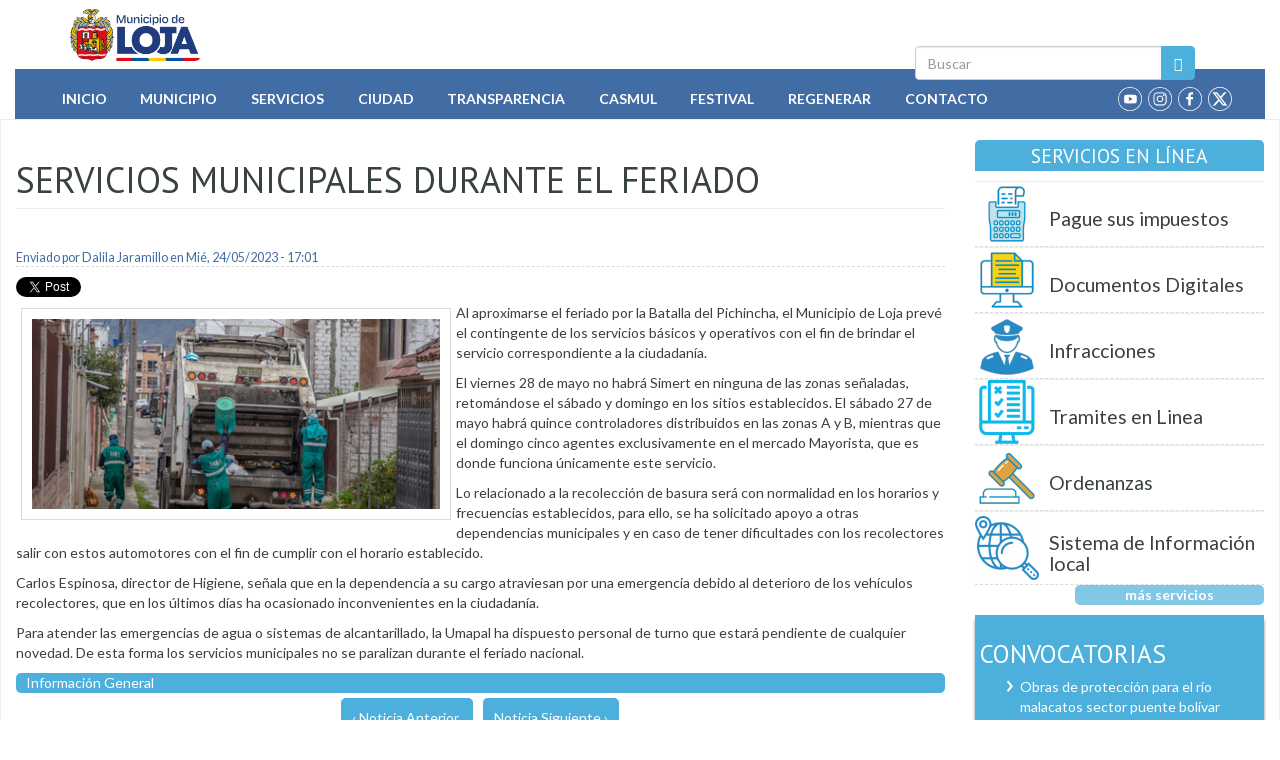

--- FILE ---
content_type: text/html; charset=utf-8
request_url: https://loja.gob.ec/noticia/2023-05/servicios-municipales-durante-el-feriado
body_size: 12365
content:
<!DOCTYPE html PUBLIC "-//W3C//DTD XHTML+RDFa 1.0//EN"
  "http://www.w3.org/MarkUp/DTD/xhtml-rdfa-1.dtd">
<html lang="es" dir="ltr" prefix="fb: http://ogp.me/ns/fb# content: http://purl.org/rss/1.0/modules/content/ dc: http://purl.org/dc/terms/ foaf: http://xmlns.com/foaf/0.1/ og: http://ogp.me/ns# rdfs: http://www.w3.org/2000/01/rdf-schema# sioc: http://rdfs.org/sioc/ns# sioct: http://rdfs.org/sioc/types# skos: http://www.w3.org/2004/02/skos/core# xsd: http://www.w3.org/2001/XMLSchema# schema: http://schema.org/">
<head profile="http://www.w3.org/1999/xhtml/vocab">
  <meta charset="utf-8">
  <meta name="viewport" content="width=device-width, initial-scale=1.0">
  <meta http-equiv="Content-Type" content="text/html; charset=utf-8" />
<link rel="shortcut icon" href="https://loja.gob.ec/sites/all/themes/custom/iml2023/favicon.ico" type="image/vnd.microsoft.icon" />
<meta name="description" content="Al aproximarse el feriado por la Batalla del Pichincha, el Municipio de Loja prevé el contingente de los servicios básicos y operativos con el fin de brindar el servicio correspondiente a la ciudadanía. El viernes 28 de mayo no habrá Simert en ninguna de las zonas señaladas, retomándose el sábado y domingo en los sitios establecidos. El sábado 27 de mayo habrá quince" />
<meta name="keywords" content="Loja, GAD, Municipio, Ecuador, Servicios, Gobierno, Cantón, Ciudad" />
<meta name="generator" content="Drupal 7 (http://drupal.org)" />
<link rel="canonical" href="https://www.loja.gob.ec/noticia/2023-05/servicios-municipales-durante-el-feriado" />
<link rel="shortlink" href="https://www.loja.gob.ec/node/18954" />
  <title>Servicios municipales durante el feriado | Municipio de Loja</title>
  <link type="text/css" rel="stylesheet" href="https://www.loja.gob.ec/files/css/css_lQaZfjVpwP_oGNqdtWCSpJT1EMqXdMiU84ekLLxQnc4.css" media="all" />
<link type="text/css" rel="stylesheet" href="https://www.loja.gob.ec/files/css/css_IUPMF-72RoBgdNCQ-uOVMIMeJbKpnXtLHWOBew750hA.css" media="all" />
<link type="text/css" rel="stylesheet" href="https://www.loja.gob.ec/files/css/css_8c0E5diuuCFtLyNsUDHIbE5LjIISz1lxhxfggEBRyTk.css" media="all" />
<style>#back-top{right:40px;}#back-top span#button{background-color:#CCCCCC;}#back-top span#button:hover{opacity:1;filter:alpha(opacity = 1);background-color:#777777;}span#link{display :none;}
</style>
<link type="text/css" rel="stylesheet" href="https://www.loja.gob.ec/files/css/css_b4Cw2m0XLOlPlD1EvJ0PAEHrPMpVd1FcIW8HJg6tofc.css" media="all" />
<link type="text/css" rel="stylesheet" href="https://fonts.googleapis.com/css?family=PT+Sans:400,700,400italic,700italic" media="all" />
<link type="text/css" rel="stylesheet" href="https://fonts.googleapis.com/css?family=Lato:400,700,400italic,700italic" media="all" />
<link type="text/css" rel="stylesheet" href="https://www.loja.gob.ec/files/css/css_xWNohNcqDVGu1kSBac4z4gr0Pxob6tEyTWgeTlTi33A.css" media="all" />
  <!-- HTML5 element support for IE6-8 -->
  <!--[if lt IE 9]>
    <script src="//html5shiv.googlecode.com/svn/trunk/html5.js"></script>
  <![endif]-->
  <script src="https://www.loja.gob.ec/files/js/js_6SUYExrwX0nDuMGLGqqaENsN45rNZU8dXfFETrK105s.js"></script>
<script src="https://www.loja.gob.ec/files/js/js_DdXIKt68jGany_F78Mxy_6Rv5aLF94bA6_npMbGnkV4.js"></script>
<script>jQuery.migrateMute=true;jQuery.migrateTrace=false;</script>
<script src="https://www.loja.gob.ec/files/js/js_44yyLuKbHMDZq84Kz49sDG5KFTQX70-nGoIGtf0QMAQ.js"></script>
<script src="https://www.loja.gob.ec/files/js/js_NaWnmLRn_oLakq5a60IFTfYZm_LJr7QZfBZkBPCRDXY.js"></script>
<script src="https://www.loja.gob.ec/files/js/js_jJmpD1xYkyWW-SjpCOZEYm4nGbYfCFPN3jqIuairLdI.js"></script>
<script src="https://www.loja.gob.ec/files/js/js_rHeoLZaJ5Dw8tAw0WisLS5H96Boyfi-qBb6vmqWAssY.js"></script>
<script src="//platform.twitter.com/widgets.js"></script>
<script src="//apis.google.com/js/plusone.js"></script>
<script src="//platform.linkedin.com/in.js"></script>
<script src="https://www.loja.gob.ec/files/js/js_vPnmbLp2DSMosVkxBqi6RWJaZGilYXcR7uuoe9108xs.js"></script>
<script src="https://www.googletagmanager.com/gtag/js?id=G-NSX7RNV5MM"></script>
<script>window.dataLayer = window.dataLayer || [];function gtag(){dataLayer.push(arguments)};gtag("js", new Date());gtag("set", "developer_id.dMDhkMT", true);gtag("config", "G-NSX7RNV5MM", {"groups":"default"});</script>
<script src="https://www.loja.gob.ec/files/js/js_OUk5I7LpPmNPPpbtwf_Eylnqal3MeeA5mJgxZZnS9a8.js"></script>
<script src="https://www.loja.gob.ec/files/js/js_F5Pcl2HuH8TjKB2KUciyaxfqFjUB9bKIn0niKzaKpJ0.js"></script>
<script>jQuery.extend(Drupal.settings, {"basePath":"\/","pathPrefix":"","setHasJsCookie":0,"ajaxPageState":{"theme":"iml2023","theme_token":"2HS1qhq6wmqCjHrjdon8QiwMnk690T7dCkn83z9maxA","jquery_version":"2.2","jquery_version_token":"xAOfWHsbtkMo1woSSH5XGO1okGkCWM4MKtI2XNNeHvo","js":{"sites\/all\/themes\/bootstrap\/js\/bootstrap.js":1,"public:\/\/google_tag\/google_tag.script.js":1,"sites\/all\/modules\/contrib\/jquery_update\/replace\/jquery\/2.2\/jquery.min.js":1,"0":1,"sites\/all\/modules\/contrib\/jquery_update\/replace\/jquery-migrate\/1\/jquery-migrate.min.js":1,"misc\/jquery-extend-3.4.0.js":1,"misc\/jquery-html-prefilter-3.5.0-backport.js":1,"misc\/jquery.once.js":1,"misc\/drupal.js":1,"sites\/all\/modules\/contrib\/equalheights\/jquery.equalheights.js":1,"sites\/all\/libraries\/fitvids\/jquery.fitvids.js":1,"sites\/all\/modules\/contrib\/jquery_update\/js\/jquery_browser.js":1,"sites\/all\/modules\/contrib\/jquery_update\/replace\/ui\/external\/jquery.cookie.js":1,"sites\/all\/modules\/contrib\/jquery_update\/replace\/jquery.form\/4\/jquery.form.min.js":1,"misc\/form-single-submit.js":1,"misc\/ajax.js":1,"sites\/all\/modules\/contrib\/jquery_update\/js\/jquery_update.js":1,"sites\/all\/modules\/contrib\/entityreference\/js\/entityreference.js":1,"sites\/all\/modules\/contrib\/equalheights\/equalheights.js":1,"sites\/all\/modules\/contrib\/fitvids\/fitvids.js":1,"public:\/\/languages\/es_TRxKkduQAMJUmawLKEjarzASx0meUElvarXzAhCTzZ8.js":1,"sites\/all\/modules\/contrib\/lightbox2\/js\/auto_image_handling.js":1,"sites\/all\/modules\/contrib\/lightbox2\/js\/lightbox.js":1,"sites\/all\/modules\/contrib\/scroll_to_top\/scroll_to_top.js":1,"\/\/platform.twitter.com\/widgets.js":1,"\/\/apis.google.com\/js\/plusone.js":1,"\/\/platform.linkedin.com\/in.js":1,"sites\/all\/modules\/contrib\/views\/js\/base.js":1,"sites\/all\/themes\/bootstrap\/js\/misc\/_progress.js":1,"sites\/all\/modules\/contrib\/views\/js\/ajax_view.js":1,"sites\/all\/libraries\/imagesloaded\/jquery.imagesloaded.min.js":1,"sites\/all\/modules\/contrib\/google_analytics\/googleanalytics.js":1,"https:\/\/www.googletagmanager.com\/gtag\/js?id=G-NSX7RNV5MM":1,"1":1,"sites\/all\/themes\/custom\/iml2023\/jquery.smartmenus.js":1,"sites\/all\/themes\/custom\/iml2023\/addons\/bootstrap\/jquery.smartmenus.bootstrap.js":1,"sites\/all\/themes\/custom\/iml2023\/js\/iml2023.js":1,"sites\/all\/themes\/custom\/iml2023\/bootstrap\/js\/affix.js":1,"sites\/all\/themes\/custom\/iml2023\/bootstrap\/js\/alert.js":1,"sites\/all\/themes\/custom\/iml2023\/bootstrap\/js\/button.js":1,"sites\/all\/themes\/custom\/iml2023\/bootstrap\/js\/carousel.js":1,"sites\/all\/themes\/custom\/iml2023\/bootstrap\/js\/collapse.js":1,"sites\/all\/themes\/custom\/iml2023\/bootstrap\/js\/dropdown.js":1,"sites\/all\/themes\/custom\/iml2023\/bootstrap\/js\/modal.js":1,"sites\/all\/themes\/custom\/iml2023\/bootstrap\/js\/tooltip.js":1,"sites\/all\/themes\/custom\/iml2023\/bootstrap\/js\/popover.js":1,"sites\/all\/themes\/custom\/iml2023\/bootstrap\/js\/scrollspy.js":1,"sites\/all\/themes\/custom\/iml2023\/bootstrap\/js\/tab.js":1,"sites\/all\/themes\/custom\/iml2023\/bootstrap\/js\/transition.js":1,"sites\/all\/themes\/bootstrap\/js\/modules\/views\/js\/ajax_view.js":1,"sites\/all\/themes\/bootstrap\/js\/misc\/ajax.js":1},"css":{"modules\/system\/system.base.css":1,"sites\/all\/modules\/contrib\/scroll_to_top\/scroll_to_top.css":1,"sites\/all\/modules\/contrib\/simplenews\/simplenews.css":1,"sites\/all\/modules\/contrib\/calendar\/css\/calendar_multiday.css":1,"modules\/field\/theme\/field.css":1,"sites\/all\/modules\/contrib\/fitvids\/fitvids.css":1,"sites\/all\/modules\/logintoboggan\/logintoboggan.css":1,"modules\/node\/node.css":1,"sites\/all\/modules\/contrib\/views\/css\/views.css":1,"sites\/all\/modules\/contrib\/ckeditor\/css\/ckeditor.css":1,"sites\/all\/modules\/contrib\/ctools\/css\/ctools.css":1,"sites\/all\/modules\/contrib\/lightbox2\/css\/lightbox.css":1,"sites\/all\/modules\/contrib\/panels\/css\/panels.css":1,"0":1,"sites\/all\/modules\/contrib\/taxonomy_access\/taxonomy_access.css":1,"sites\/all\/modules\/contrib\/easy_social\/css\/easy_social.css":1,"sites\/all\/modules\/contrib\/flippy\/flippy.css":1,"https:\/\/fonts.googleapis.com\/css?family=PT+Sans:400,700,400italic,700italic":1,"https:\/\/fonts.googleapis.com\/css?family=Lato:400,700,400italic,700italic":1,"sites\/all\/themes\/custom\/iml2023\/addons\/bootstrap\/jquery.smartmenus.bootstrap.css":1,"sites\/all\/themes\/custom\/iml2023\/bootstrap\/css\/bootstrap.min.css":1,"sites\/all\/themes\/custom\/iml2023\/css\/style.css":1}},"jcarousel":{"ajaxPath":"\/jcarousel\/ajax\/views"},"lightbox2":{"rtl":"0","file_path":"\/(\\w\\w\/)public:\/","default_image":"\/sites\/all\/modules\/contrib\/lightbox2\/images\/brokenimage.jpg","border_size":10,"font_color":"000","box_color":"fff","top_position":"","overlay_opacity":"0.8","overlay_color":"000","disable_close_click":1,"resize_sequence":0,"resize_speed":400,"fade_in_speed":400,"slide_down_speed":600,"use_alt_layout":0,"disable_resize":0,"disable_zoom":0,"force_show_nav":0,"show_caption":1,"loop_items":0,"node_link_text":"Ver detalles de la imagen","node_link_target":0,"image_count":"Im\u00e1genes !current of !total","video_count":"Video !current de !total","page_count":"P\u00e1gina !current of !total","lite_press_x_close":"presiona \u003Ca href=\u0022#\u0022 onclick=\u0022hideLightbox(); return FALSE;\u0022\u003E\u003Ckbd\u003Ex\u003C\/kbd\u003E\u003C\/a\u003E para cerrar","download_link_text":"","enable_login":false,"enable_contact":false,"keys_close":"c x 27","keys_previous":"p 37","keys_next":"n 39","keys_zoom":"z","keys_play_pause":"32","display_image_size":"original","image_node_sizes":"()","trigger_lightbox_classes":"img.ImageFrame_image,img.ImageFrame_none","trigger_lightbox_group_classes":"","trigger_slideshow_classes":"","trigger_lightframe_classes":"","trigger_lightframe_group_classes":"","custom_class_handler":0,"custom_trigger_classes":"","disable_for_gallery_lists":1,"disable_for_acidfree_gallery_lists":true,"enable_acidfree_videos":true,"slideshow_interval":5000,"slideshow_automatic_start":1,"slideshow_automatic_exit":0,"show_play_pause":1,"pause_on_next_click":0,"pause_on_previous_click":1,"loop_slides":0,"iframe_width":600,"iframe_height":400,"iframe_border":1,"enable_video":0,"useragent":"Mozilla\/5.0 (Macintosh; Intel Mac OS X 10_15_7) AppleWebKit\/537.36 (KHTML, like Gecko) Chrome\/131.0.0.0 Safari\/537.36; ClaudeBot\/1.0; +claudebot@anthropic.com)"},"scroll_to_top":{"label":"Volver arriba"},"views":{"ajax_path":"\/views\/ajax","ajaxViews":{"views_dom_id:f66304f074bd5f6d2565d34196e00bc9":{"view_name":"PorCategoria","view_display_id":"block_1","view_args":"147,106","view_path":"node\/18954","view_base_path":"dependencias-municipales","view_dom_id":"f66304f074bd5f6d2565d34196e00bc9","pager_element":0}}},"urlIsAjaxTrusted":{"\/views\/ajax":true,"\/search\/node":true},"equalHeightsModule":{"classes":[{"selector":".equalHeight","mediaquery":"(min-width: 768px)","minheight":"","maxheight":"","overflow":"auto"},{"selector":".traHeight","mediaquery":"(min-width: 768px)","minheight":"","maxheight":"","overflow":"auto"}],"imagesloaded_ie8":1},"fitvids":{"custom_domains":[],"selectors":["body\r","block-views-multimedia-block-2"],"simplifymarkup":1},"googleanalytics":{"account":["G-NSX7RNV5MM"],"trackOutbound":1,"trackMailto":1,"trackDownload":1,"trackDownloadExtensions":"7z|aac|arc|arj|asf|asx|avi|bin|csv|doc(x|m)?|dot(x|m)?|exe|flv|gif|gz|gzip|hqx|jar|jpe?g|js|mp(2|3|4|e?g)|mov(ie)?|msi|msp|pdf|phps|png|ppt(x|m)?|pot(x|m)?|pps(x|m)?|ppam|sld(x|m)?|thmx|qtm?|ra(m|r)?|sea|sit|tar|tgz|torrent|txt|wav|wma|wmv|wpd|xls(x|m|b)?|xlt(x|m)|xlam|xml|z|zip"},"bootstrap":{"anchorsFix":"0","anchorsSmoothScrolling":"0","formHasError":1,"popoverEnabled":1,"popoverOptions":{"animation":1,"html":0,"placement":"right","selector":"","trigger":"click","triggerAutoclose":1,"title":"","content":"","delay":0,"container":"body"},"tooltipEnabled":1,"tooltipOptions":{"animation":1,"html":0,"placement":"auto left","selector":"","trigger":"hover focus","delay":0,"container":"body"}}});</script>
</head>
<body class="html not-front not-logged-in one-sidebar sidebar-second page-node page-node- page-node-18954 node-type-story" >
  <div id="skip-link">
    <a href="#main-content" class="element-invisible element-focusable">Pasar al contenido principal</a>
  </div>
    <div class="region region-page-top">
    <noscript aria-hidden="true"><iframe src="https://www.googletagmanager.com/ns.html?id=GTM-M6GQ4RDS" height="0" width="0" style="display:none;visibility:hidden"></iframe></noscript>  </div>
  <div class="container bar">
 <div class="col-md-2 red"></div><div class="col-md-2 blue"></div><div class="col-md-2 yellow"></div>
 <div class="col-md-2 yellow"></div><div class="col-md-2 blue"></div><div class="col-md-2 red"></div>
</div>
<header id="navbar" role="banner" class="navbar container-fluid navbar-default">
  <div class="container">
    <div class="navbar-header">
            <a class="logo navbar-btn pull-left" href="/" title="Inicio">
        <img class="img-rounded" src="https://loja.gob.ec/sites/all/themes/custom/iml2023/logo.png" alt="Inicio" />
      </a>
      
      
      <!-- .btn-navbar is used as the toggle for collapsed navbar content -->
      <button type="button" class="navbar-toggle" data-toggle="collapse" data-target=".navbar-collapse">
        <span class="sr-only">Toggle navigation</span>
        <span class="icon-bar"></span>
        <span class="icon-bar"></span>
        <span class="icon-bar"></span>
      </button>      
    </div>
    <div class="searchbox"> <form class="search-form clearfix" action="/search/node" method="post" id="search-form" accept-charset="UTF-8"><div><div class="form-wrapper form-group" id="edit-basic"><div class="input-group"><input placeholder="Buscar" class="form-control form-text" type="text" id="edit-keys" name="keys" value="" size="40" maxlength="255" /><span class="input-group-btn"><button type="submit" class="btn btn-primary"><span class="icon glyphicon glyphicon-search" aria-hidden="true"></span>
</button></span></div><button class="element-invisible btn btn-primary form-submit" type="submit" id="edit-submit" name="op" value="Buscar">Buscar</button>
</div><input type="hidden" name="form_build_id" value="form-kpGMMkIN-DtIL-zuj1XGxgWngQ2wS8VYCHSdygh6Pyw" />
<input type="hidden" name="form_id" value="search_form" />
</div></form></div>
  </div>
  <div class="container-fluid mainmenu">
          <div class="navbar-collapse collapse ">
        <nav role="navigation">
                      <ul class="menu nav navbar-nav"><li class="first leaf"><a href="/" title="Inicio">Inicio</a></li>
<li class="expanded dropdown"><a href="/contenido/mision-y-vision" title="Información Municipal" data-target="#" class="dropdown-toggle">Municipio</a><ul class="dropdown-menu"><li class="first leaf"><a href="/contenido/mision-y-vision" title="Misión y Visión Institucional">Misión y Visión</a></li>
<li class="expanded dropdown"><a href="/content/estructura" title="Describe como esta organizado el Municipio de Loja" data-target="#" class="dropdown-toggle">Organización Municipal</a><ul class="dropdown-menu"><li class="first collapsed"><a href="/contenido/autoridades" title="Autoridades 2019 - 2023">Autoridades</a></li>
<li class="leaf"><a href="/contenido/dependencias-municipales" title="Detalle de los Departamentos y Jefaturas del I.M.L.">Departamentos y Jefaturas</a></li>
<li class="last leaf"><a href="/directorios/ordenanzas" title="Detalle de  las ordenanzas aprobadas en las sesiones de Cabildo">Ordenanzas Aprobadas</a></li>
</ul></li>
<li class="leaf"><a href="/contenido/alcaldes-anteriores" title="Administración de otros alcaldes">Ex Alcaldes</a></li>
<li class="leaf"><a href="/contenido/dependencias-municipales" title="Dependencias del Municipio">Dependencias</a></li>
<li class="leaf"><a href="/contenido/directorio-institucional" title="Directorio Telefónico Institucional">Directorio</a></li>
<li class="leaf"><a href="https://mail.loja.gob.ec" title="Correo electrónico Interno ">Correo Institucional</a></li>
<li class="leaf"><a href="https://tramites.loja.gob.ec/ventanillaInteligente/login" title="LojApp - Cero papeles">LojApp (Cero Papeles)</a></li>
<li class="leaf"><a href="https://www.loja.gob.ec/files/image/correo/2022/codigo_de_etica.pdf" title="Código de Ética">Código de Etica</a></li>
<li class="leaf"><a href="/contenido/empresas-publicas-municipales" title="Empresas Públicas Municipales">Empresas Públicas</a></li>
<li class="leaf"><a href="https://encuentraempleo.trabajo.gob.ec" title="Plataforma de empleo">Encuentra empleo</a></li>
<li class="leaf"><a href="/contenido/ex-funcionarios">Ex Funcionarios</a></li>
<li class="leaf"><a href="/contenido/plan-de-desarrollo-y-ordenamiento-territorial" title="Plan de Desarrollo y Ordenamiento Territorial">Instrumentos de Planificación</a></li>
<li class="leaf"><a href="/contenido/plan-anual-de-contratacion" title="Plan Anual de Contratación">PAC</a></li>
<li class="leaf"><a href="http://190.214.14.248:8500/login/?next=/" title="Plataforma Teletrabajo">Plataforma Teletrabajo</a></li>
<li class="leaf"><a href="https://www.loja.gob.ec/files/image/dependencias/bolsaglobal/catastro_de_organizaciones_eps2025.xlsx" title="Economía Popular y solidaria">Catalogo Empresarial EPS</a></li>
<li class="last leaf"><a href="http://181.113.129.10:8084/" title="">Registro Cooperación</a></li>
</ul></li>
<li class="expanded dropdown"><a href="/servicios" title="Servicios que presta el Municipio" data-target="#" class="dropdown-toggle">Servicios</a><ul class="dropdown-menu"><li class="first leaf"><a href="/guia-tramites" title="Como realizar trámites dentro de la Institución">Guía de Trámites</a></li>
<li class="leaf"><a href="/contenido/servicios-educativos" title="Servicios Educativos que presta la Municipalidad">Educativos</a></li>
<li class="collapsed"><a href="/contenido/servicios-basicos-generales" title="Detalle de los servicios básicos prestados">Básicos</a></li>
<li class="collapsed"><a href="/contenido/servicios-ambientales" title="Servicios Ambientales al servicio de la ciudadanía">Ambientales</a></li>
<li class="collapsed"><a href="/contenido/servicios-culturales" title="Detalle de grupos culturales al servicio de la ciudanía">Culturales</a></li>
<li class="collapsed"><a href="/contenido/servicios-turisticos" title="Información Turística">Turísticos</a></li>
<li class="collapsed"><a href="/contenido/servicios-de-seguridad" title="Seguridad al servicio de la ciudadanía">Seguridad</a></li>
<li class="expanded dropdown"><a href="/matriculacion" title="" data-target="#" class="dropdown-toggle">Transporte</a><ul class="dropdown-menu"><li class="first leaf"><a href="/matriculacion" title="Matriculación Vehicular">Matriculación</a></li>
<li class="last leaf"><a href="/contenido/axis-cloud">AXIS CLOUD</a></li>
</ul></li>
<li class="leaf"><a href="/deportes" title="Coordinación deportiva 2019">Deportes</a></li>
<li class="leaf"><a href="https://www.loja.gob.ec/servicios-all" title="Servicios en Línea">En línea</a></li>
<li class="leaf"><a href="/contenido/radio-municipal" title="Radio Municipal">Radio Municipal</a></li>
<li class="last leaf"><a href="/contenido/canal-sur">Canal Sur</a></li>
</ul></li>
<li class="expanded dropdown"><a href="/contenido/loja" title="Descripción de Loja" data-target="#" class="dropdown-toggle">Ciudad</a><ul class="dropdown-menu"><li class="first leaf"><a href="/contenido/loja" title="Descripción del Cantón Loja">Cantón Loja</a></li>
<li class="leaf"><a href="/contenido/distrito-sur">Distrito Sur</a></li>
<li class="leaf"><a href="/contenido/historia-de-loja" title="Historia de Loja">Historia</a></li>
<li class="leaf"><a href="/contenido/loja-de-antano" title="Tradiciones de Loja">Loja de Antaño</a></li>
<li class="leaf"><a href="/contenido/lojanismos" title="Palabras utilizadas por lojanos">Lojanismos</a></li>
<li class="leaf"><a href="/contenido/mapas-y-planos" title="Mapas y Planos de Loja">Mapas y Planos</a></li>
<li class="leaf"><a href="/contenido/parroquias">Parroquias</a></li>
<li class="leaf"><a href="/contenido/personajes-ilustres" title="Hombres y Mujeres destacados de Loja">Personajes Ilustres</a></li>
<li class="leaf"><a href="/contenido/simbolos-patrios" title="Bandera, Escudo e Himno de Loja">Simbolos Patrios</a></li>
<li class="last leaf"><a href="/contenido/ubicacion-geografica" title="Ubicación de Loja">Ubicación Geográfica</a></li>
</ul></li>
<li class="expanded dropdown"><a href="/contenido/enero-2019-lotaip" title="Ley de transparencia - LOTAIP" data-target="#" class="dropdown-toggle">Transparencia</a><ul class="dropdown-menu"><li class="first leaf"><a href="/contenido/rendicion-de-cuentas" title="Informe de labores anual">Rendición de Cuentas</a></li>
<li class="expanded dropdown"><a href="/contenido/2023-lotaip" title="Ley de transparencia" data-target="#" class="dropdown-toggle">LOTAIP</a><ul class="dropdown-menu"><li class="first leaf"><a href="/contenido/2025-lotaip">2025</a></li>
<li class="leaf"><a href="/contenido/2024-lotaip">2024</a></li>
<li class="leaf"><a href="/contenido/2023-lotaip">2023</a></li>
<li class="leaf"><a href="/contenido/2022-lotaip" title="">2022</a></li>
<li class="expanded dropdown"><a href="/contenido/enero-2021-lotaip" title="" data-target="#" class="dropdown-toggle">2021</a><ul class="dropdown-menu"><li class="first leaf"><a href="/contenido/enero-2021-lotaip" title="LOTAIP 2021">Enero</a></li>
<li class="leaf"><a href="/contenido/febrero-2021-lotaip" title="Febrero 2021">Febrero</a></li>
<li class="leaf"><a href="/contenido/marzo-2021-lotaip" title="Marzo 2021">Marzo</a></li>
<li class="leaf"><a href="/contenido/abril-2021-lotaip" title="Abril 2021">Abril</a></li>
<li class="leaf"><a href="/contenido/mayo-2021-lotaip">Mayo</a></li>
<li class="leaf"><a href="/contenido/junio-2021-lotaip">Junio</a></li>
<li class="leaf"><a href="/contenido/julio-2021-lotaip">Julio</a></li>
<li class="leaf"><a href="/contenido/agosto-2021-lotaip">Agosto</a></li>
<li class="leaf"><a href="/contenido/septiembre-2021-lotaip">Septiembre</a></li>
<li class="leaf"><a href="/contenido/octubre-2021-lotaip">Octubre</a></li>
<li class="leaf"><a href="/contenido/noviembre-2021-lotaip">Noviembre</a></li>
<li class="last leaf"><a href="/contenido/diciembre-2021-lotaip">Diciembre</a></li>
</ul></li>
<li class="expanded dropdown"><a href="/contenido/enero-2020-lotaip" title="" data-target="#" class="dropdown-toggle">2020</a><ul class="dropdown-menu"><li class="first leaf"><a href="/contenido/enero-2020-lotaip">Enero</a></li>
<li class="leaf"><a href="/contenido/febrero-2020-lotaip-0">Febrero</a></li>
<li class="leaf"><a href="/contenido/marzo-2020-lotaip">Marzo</a></li>
<li class="leaf"><a href="/contenido/abril-2020-lotaip">Abril</a></li>
<li class="leaf"><a href="/contenido/mayo-2020-lotaip">Mayo</a></li>
<li class="leaf"><a href="/contenido/junio-2020-lotaip">Junio</a></li>
<li class="leaf"><a href="/contenido/julio-2020-lotaip">Julio</a></li>
<li class="leaf"><a href="/contenido/agosto-2020-lotaip">Agosto</a></li>
<li class="leaf"><a href="/contenido/septiembre-2020-lotaip">Septiembre</a></li>
<li class="leaf"><a href="/contenido/octubre-2020-lotaip">Octubre</a></li>
<li class="leaf"><a href="/contenido/noviembre-2020-lotaip">Noviembre</a></li>
<li class="last leaf"><a href="/contenido/diciembre-2020-lotaip">Diciembre</a></li>
</ul></li>
<li class="expanded dropdown"><a href="/contenido/enero-2019-lotaip" title="" data-target="#" class="dropdown-toggle">2019</a><ul class="dropdown-menu"><li class="first leaf"><a href="/contenido/enero-2019-lotaip" title="Enero 2019">Enero</a></li>
<li class="leaf"><a href="/contenido/febrero-2019-lotaip" title="Febrero 2019">Febrero</a></li>
<li class="leaf"><a href="/contenido/marzo-2019-lotaip">Marzo</a></li>
<li class="leaf"><a href="/contenido/abril-2019-lotaip" title="Abril 2019">Abril</a></li>
<li class="leaf"><a href="/contenido/mayo-2019-lotaip">Mayo</a></li>
<li class="leaf"><a href="/contenido/junio-2019-lotaip">Junio</a></li>
<li class="leaf"><a href="/contenido/julio-2019-lotaip">Julio</a></li>
<li class="leaf"><a href="/contenido/agosto-2019-lotaip">Agosto</a></li>
<li class="leaf"><a href="/contenido/septiembre-2019-lotaip">Septiembre</a></li>
<li class="leaf"><a href="/contenido/octubre-2019-lotaip">Octubre</a></li>
<li class="leaf"><a href="/contenido/noviembre-2019-lotaip">Noviembre</a></li>
<li class="last leaf"><a href="/contenido/diciembre-2019-lotaip">Diciembre</a></li>
</ul></li>
<li class="expanded dropdown"><a href="https://www.loja.gob.ec/contenido/enero-2018-lotaip" title="" data-target="#" class="dropdown-toggle">2018</a><ul class="dropdown-menu"><li class="first leaf"><a href="/contenido/enero-2018-lotaip">Enero</a></li>
<li class="leaf"><a href="/contenido/febrero-2018-lotaip">Febrero</a></li>
<li class="leaf"><a href="/contenido/marzo-2018-lotaip">Marzo</a></li>
<li class="leaf"><a href="/contenido/abril-2018-lotaip">Abril</a></li>
<li class="leaf"><a href="/contenido/mayo-2018-lotaip">Mayo</a></li>
<li class="leaf"><a href="/contenido/junio-2018-lotaip">Junio</a></li>
<li class="leaf"><a href="/contenido/julio-2018-lotaip">Julio</a></li>
<li class="leaf"><a href="/contenido/agosto-2018-lotaip">Agosto</a></li>
<li class="leaf"><a href="/contenido/septiembre-2018-lotaip">Septiembre</a></li>
<li class="leaf"><a href="/contenido/octubre-2018-lotaip" title="Octubre 2018">Octubre</a></li>
<li class="leaf"><a href="/contenido/noviembre-2018-lotaip" title="Noviembre 2018">Noviembre</a></li>
<li class="last leaf"><a href="/contenido/diciembre-2018-lotaip" title="Diciembre 2018">Diciembre</a></li>
</ul></li>
<li class="expanded dropdown"><a href="/contenido/transparencia2017" title="Ley de transparencia 2017" data-target="#" class="dropdown-toggle">2017</a><ul class="dropdown-menu"><li class="first leaf"><a href="/contenido/enero-2017-lotaip">Enero</a></li>
<li class="leaf"><a href="/contenido/febrero-2017-lotaip">Febrero</a></li>
<li class="leaf"><a href="/contenido/marzo-2017-lotaip">Marzo</a></li>
<li class="leaf"><a href="/contenido/abril-2017-lotaip">Abril</a></li>
<li class="leaf"><a href="/contenido/mayo-2017-lotaip">Mayo</a></li>
<li class="leaf"><a href="/contenido/junio-2017-lotaip">Junio</a></li>
<li class="leaf"><a href="/contenido/julio-2017-lotaip">Julio</a></li>
<li class="leaf"><a href="/contenido/agosto-2017-lotaip">Agosto</a></li>
<li class="leaf"><a href="/contenido/septiembre-2017-lotaip">Septiembre</a></li>
<li class="leaf"><a href="/contenido/octubre-2017-lotaip">Octubre</a></li>
<li class="leaf"><a href="/contenido/noviembre-2017-lotaip">Noviembre</a></li>
<li class="last leaf"><a href="/contenido/diciembre-2017-lotaip">Diciembre</a></li>
</ul></li>
<li class="leaf"><a href="/contenido/transparencia2016" title="Ley de transparencia 2016">2016</a></li>
<li class="leaf"><a href="/contenido/transparencia2015" title="">2015</a></li>
<li class="last leaf"><a href="/contenido/transparencia2014" title="">2014</a></li>
</ul></li>
<li class="leaf"><a href="/contenido/ejecucion-presupuestaria-2025">Ejecución presupuestaria</a></li>
<li class="last leaf"><a href="/contenido/solicitar-informacion" title="">Solicitar Información</a></li>
</ul></li>
<li class="expanded dropdown"><a href="/contenido/casmul-0" title="Centro de apoyo social municipal de Loja" data-target="#" class="dropdown-toggle">Casmul</a><ul class="dropdown-menu"><li class="first leaf"><a href="/contenido/direccion" title="Presidencia del Casmul">Presidencia</a></li>
<li class="leaf"><a href="/contenido/casmul-0" title="Acerca de patronato">Acerca de</a></li>
<li class="leaf"><a href="/contenido/centros-de-atencion-prioritaria">Centros de Atención Prioritaria</a></li>
<li class="leaf"><a href="https://www.loja.gob.ec/files/image/dependencias/patronato/reglamento_de_funcionamiento_scvg_-_final_17-09-2024._casmul1.pdf" title="">Reglamento de funcionamiento SCVG</a></li>
<li class="last leaf"><a href="/contenido/rendicion-de-cuentas-casmul" title="Rendición de cuentas - CASMUL">Rendición de cuentas</a></li>
</ul></li>
<li class="expanded"><a href="http://festival.loja.gob.ec" title="Festival de Artes Vivas">Festival</a></li>
<li class="expanded dropdown"><a href="https://www.loja.gob.ec/contenido/regeneracion-urbana" title="" data-target="#" class="dropdown-toggle">Regenerar</a><ul class="dropdown-menu"><li class="first expanded dropdown"><a href="/contenido/plan-de-ordenamiento-y-desarrollo-sostenible-del-casco-urbano-central-de-la-ciudad-de-loja" title="Plan de Ordenamiento y Desarrollo Sostenible del Casco Urbano Central de la ciudad de Loja" data-target="#" class="dropdown-toggle">Plan de Ordenamiento</a><ul class="dropdown-menu"><li class="first leaf"><a href="/contenido/construccion-reg-urb" title="Construcción del Proyecto Regenerar">Construcción</a></li>
<li class="last leaf"><a href="/contenido/fiscalizacion-reg-urb3" title="Fiscalización del Proyecto Regenerar">Fiscalización</a></li>
</ul></li>
<li class="expanded dropdown"><a href="/contenido/planta-de-tratamiento-de-aguas-residuales-para-la-ciudad-de-loja" title="Planta de Tratamiento de Aguas Residuales de la ciudad de Loja" data-target="#" class="dropdown-toggle">Planta de Tratamiento de Aguas Residuales</a><ul class="dropdown-menu"><li class="first leaf"><a href="/contenido/construccionptar" title="Construcción PTAR">Construcción</a></li>
<li class="last leaf"><a href="/contenido/fiscalizacionptar1" title="Fiscalización PTAR">Fiscalización</a></li>
</ul></li>
<li class="last leaf"><a href="/contenido/participacion-ciudadana-regenerar">Denuncias</a></li>
</ul></li>
<li class="last leaf"><a href="/contact" title="Contactenos">Contacto</a></li>
</ul>                    
          <div class="socialnetwork">
            <ul class="socials">
              <li><a href="https://www.twitter.com/municipiodeloja" class="twitter"></a></li>
              <li><a href="https://www.facebook.com/municipiodeloja" class="facebook"></a></li>
              <li><a href="https://www.instagram.com/municipiodeloja" class="instagram"></a></li>
              <li><a href="https://www.youtube.com/channel/UC-BvWC0CNN-7RTq0vw11pww" class="youtube"></a></li>
              <!--<li><a href="https://www.flickr.com/photos/131417675@N06/" class="flickr"></a></li>-->
            </ul>
          </div><!--End social-->
                              
        </nav>
      </div>
      </div>
</header>
<div class="main-container container-fluid">

  <header role="banner" id="page-header">
        
  </header> <!-- /#page-header -->

  <div class="row">

        <section class="col-sm-9">
                  <a id="main-content"></a>
                    <h1 class="page-header">Servicios municipales durante el feriado</h1>
                                                          <div class="region region-content">
    <section id="block-system-main" class="block block-system clearfix">

        <h2 class="block-title"></h2>
    
  <div id="node-18954" class="node node-story clearfix" about="/noticia/2023-05/servicios-municipales-durante-el-feriado" typeof="sioc:Item foaf:Document">

  
      <span property="schema:name" content="Servicios municipales durante el feriado" class="rdf-meta element-hidden"></span><span property="sioc:num_replies" content="0" datatype="xsd:integer" class="rdf-meta element-hidden"></span>
      <div class="submitted">
      <span property="dc:date dc:created" content="2023-05-24T17:01:43-05:00" datatype="xsd:dateTime" rel="sioc:has_creator">Enviado por <span class="username" xml:lang="" about="/users/dalila-jaramillo" typeof="schema:Person sioc:UserAccount" property="schema:name" datatype="">Dalila Jaramillo</span> en Mié, 24/05/2023 - 17:01</span>    </div>
  
  <div class="content">
    <div class="easy_social_box clearfix horizontal easy_social_lang_es">
            <div class="easy_social-widget easy_social-widget-twitter first"><a href="http://twitter.com/share" class="twitter-share-button"
data-url="https://www.loja.gob.ec/noticia/2023-05/servicios-municipales-durante-el-feriado"
data-count="horizontal"
data-lang = "es"
data-via=""
data-related=":Check it out!"
data-text="Servicios municipales durante el feriado">Tweet</a></div>
          <div class="easy_social-widget easy_social-widget-facebook"><iframe src="//www.facebook.com/plugins/like.php?locale=es_ES&amp;href=https%3A//www.loja.gob.ec/noticia/2023-05/servicios-municipales-durante-el-feriado&amp;send=false&amp;layout=button_count&amp;width=88&amp;show_faces=true&amp;action=like&amp;colorscheme=light&amp;font=&amp;height=21&amp;appId=" scrolling="no" frameborder="0" style="border:none; overflow:hidden; width:88px; height:21px;" allowTransparency="true"></iframe></div>
          <div class="easy_social-widget easy_social-widget-googleplus"><div class="g-plusone" data-size="medium" data-annotation="bubble" data-href="https://www.loja.gob.ec/noticia/2023-05/servicios-municipales-durante-el-feriado"></div></div>
          <div class="easy_social-widget easy_social-widget-linkedin last"><script type="in/share" data-url="https://www.loja.gob.ec/noticia/2023-05/servicios-municipales-durante-el-feriado" data-counter="right"></script></div>
  </div> <!-- /.easy_social_box --><div class="field field-name-field-foto-story field-type-image field-label-hidden"><div class="field-items"><div class="field-item even" rel="schema:image" resource="https://www.loja.gob.ec/files/noticias/2023/05/bas.jpg"><img typeof="foaf:Image" class="img-responsive" src="https://www.loja.gob.ec/files/noticias/2023/05/bas.jpg" width="430" height="200" alt="" /></div></div></div><div class="field field-name-body field-type-text-with-summary field-label-hidden"><div class="field-items"><div class="field-item even" property="content:encoded"><p>Al aproximarse el feriado por la Batalla del Pichincha, el Municipio de Loja prevé el contingente de los servicios básicos y operativos con el fin de brindar el servicio correspondiente a la ciudadanía.</p>
<p>El viernes 28 de mayo no habrá Simert en ninguna de las zonas señaladas, retomándose el sábado y domingo en los sitios establecidos.  El sábado 27 de mayo habrá quince controladores distribuidos en las zonas A y B, mientras que el domingo cinco agentes exclusivamente en el mercado Mayorista, que es donde funciona únicamente este servicio.</p>
<p>Lo relacionado a la recolección de basura será con normalidad en los horarios y frecuencias establecidos, para ello, se ha solicitado apoyo a otras dependencias municipales y en caso de tener dificultades con los recolectores salir con estos automotores con el fin de cumplir con el horario establecido.</p>
<p>Carlos Espinosa, director de Higiene, señala que en la dependencia a su cargo atraviesan por una emergencia debido al deterioro de los vehículos recolectores, que en los últimos días ha ocasionado inconvenientes en la ciudadanía.</p>
<p>Para atender las emergencias de agua o sistemas de alcantarillado, la Umapal ha dispuesto personal de turno que estará pendiente de cualquier novedad. De esta forma los servicios municipales no se paralizan durante el feriado nacional.</p>
</div></div></div><div class="field field-name-field-depen-story field-type-taxonomy-term-reference field-label-hidden"><div class="field-items"><div class="field-item even" rel="schema:articleSection"><a href="/category/departamentos/informacion-general" typeof="skos:Concept" property="rdfs:label skos:prefLabel" datatype="">Información General</a></div></div></div><ul class="flippy">
          
    <li class="prev">
              <a href="/noticia/2023-05/se-fortalecen-ferias-en-los-barrios-de-la-ciudad" title="‹ Noticia Anterior">‹ Noticia Anterior</a>          </li>
          
    <li class="next">
              <a href="/noticia/2023-05/mercados-municipales-atenderan-con-normalidad-en-feriado" title="Noticia Siguiente ›">Noticia Siguiente ›</a>          </li>
  </ul>

<span rel="schema:url" resource="/noticia/2023-05/servicios-municipales-durante-el-feriado" class="rdf-meta element-hidden"></span><span property="schema:name" content="Servicios municipales durante el feriado" class="rdf-meta element-hidden"></span>  </div>

  
  
</div>

</section> <!-- /.block -->
<section id="block-views-porcategoria-block-1" class="block block-views noticias news-related clearfix">

        <h2 class="block-title">Noticias Relacionadas</h2>
    
  <div class="view view-PorCategoria view-id-PorCategoria view-display-id-block_1 view-dom-id-f66304f074bd5f6d2565d34196e00bc9">
        
  
  
      <div class="view-content">
        <div class="views-row views-row-1 views-row-odd views-row-first col-xs-12 col-sm-6 col-md-4 equalHeight">
      
  <div class="views-field views-field-nothing">        <span class="field-content"><div class="thumbnail">
  <img typeof="foaf:Image" class="img-responsive" src="https://www.loja.gob.ec/files/noticias/2024/02/7_0.jpg" width="430" height="200" alt="" />
  <div class="caption">
     <div class="fecha">Lunes, Febrero 19, 2024 - 08:57</div>
     <h3><a href="/noticia/2024-02/banda-municipal-en-busca-de-nuevos-integrantes">Banda Municipal en busca de nuevos integrantes</a></h3>
 </div>
</div></span>  </div>  </div>
  <div class="views-row views-row-2 views-row-even col-xs-12 col-sm-6 col-md-4 equalHeight">
      
  <div class="views-field views-field-nothing">        <span class="field-content"><div class="thumbnail">
  <img typeof="foaf:Image" class="img-responsive" src="https://www.loja.gob.ec/files/noticias/2024/01/tcccc.jpg" width="430" height="200" alt="" />
  <div class="caption">
     <div class="fecha">Lunes, Enero 22, 2024 - 11:42</div>
     <h3><a href="/noticia/2024-01/municipio-gestiona-fondos-no-reembolsables-para-obra-publica">Municipio gestiona fondos no reembolsables para obra pública</a></h3>
 </div>
</div></span>  </div>  </div>
  <div class="views-row views-row-3 views-row-odd col-xs-12 col-sm-6 col-md-4 equalHeight">
      
  <div class="views-field views-field-nothing">        <span class="field-content"><div class="thumbnail">
  <img typeof="foaf:Image" class="img-responsive" src="https://www.loja.gob.ec/files/noticias/2024/01/3_1.jpg" width="430" height="200" alt="" />
  <div class="caption">
     <div class="fecha">Viernes, Enero 19, 2024 - 20:36</div>
     <h3><a href="/noticia/2024-01/municipio-de-loja-exige-al-bde-la-devolucion-del-iva">Municipio de Loja exige al BDE la devolución del IVA</a></h3>
 </div>
</div></span>  </div>  </div>
  <div class="views-row views-row-4 views-row-even col-xs-12 col-sm-6 col-md-4 equalHeight">
      
  <div class="views-field views-field-nothing">        <span class="field-content"><div class="thumbnail">
  <img typeof="foaf:Image" class="img-responsive" src="https://www.loja.gob.ec/files/noticias/2023/11/96.jpg" width="430" height="200" alt="" />
  <div class="caption">
     <div class="fecha">Viernes, Noviembre 10, 2023 - 17:10</div>
     <h3><a href="/noticia/2023-11/alcalde-recibe-visita-de-jovenes-oradores">Alcalde recibe visita de jóvenes oradores</a></h3>
 </div>
</div></span>  </div>  </div>
  <div class="views-row views-row-5 views-row-odd col-xs-12 col-sm-6 col-md-4 equalHeight">
      
  <div class="views-field views-field-nothing">        <span class="field-content"><div class="thumbnail">
  <img typeof="foaf:Image" class="img-responsive" src="https://www.loja.gob.ec/files/noticias/2023/11/94.jpg" width="430" height="200" alt="" />
  <div class="caption">
     <div class="fecha">Jueves, Noviembre 9, 2023 - 19:41</div>
     <h3><a href="/noticia/2023-11/por-actos-de-corrupcion-se-han-iniciado-sumarios-administrativos">Por actos de corrupción se han iniciado sumarios administrativos</a></h3>
 </div>
</div></span>  </div>  </div>
  <div class="views-row views-row-6 views-row-even views-row-last col-xs-12 col-sm-6 col-md-4 equalHeight">
      
  <div class="views-field views-field-nothing">        <span class="field-content"><div class="thumbnail">
  <img typeof="foaf:Image" class="img-responsive" src="https://www.loja.gob.ec/files/noticias/2023/11/90.jpg" width="430" height="200" alt="" />
  <div class="caption">
     <div class="fecha">Miércoles, Noviembre 1, 2023 - 18:58</div>
     <h3><a href="/noticia/2023-11/se-contara-con-internet-gratuito-en-los-espacios-publicos-de-la-ciudad-y-parroquias">Se contará con internet gratuito en los espacios públicos de la ciudad y parroquias</a></h3>
 </div>
</div></span>  </div>  </div>
    </div>
  
      <ul class="pager"><li class="pager-previous">&nbsp;</li>
<li class="pager-current">1 de 653</li>
<li class="pager-next"><a title="Ir a la página siguiente" href="/noticia/2023-05/servicios-municipales-durante-el-feriado?page=1">siguiente ›</a></li>
</ul>  
  
  
  
  
</div>
</section> <!-- /.block -->
<div class="fb-customerchat"
 page_id="1423006404638349"
  minimized="true">
</div>  </div>
    </section>

          <aside class="col-sm-3" role="complementary">
          <div class="region region-sidebar-second">
    <section id="block-views-banners-block-1" class="block block-views servicios clearfix">

        <h2 class="block-title">Servicios en línea</h2>
    
  <div class="view view-banners view-id-banners view-display-id-block_1 view-dom-id-145fc54b1eb9571bdf892b13d9c28d2a">
        
  
  
      <div class="view-content">
        <div class="views-row views-row-1 views-row-odd views-row-first online">
      
  <div class="views-field views-field-nothing">        <span class="field-content"><div class="media">
  <div class="media-left media-middle">
   <a href="https://www.loja.gob.ec/consulta"><img typeof="foaf:Image" class="img-responsive" src="https://www.loja.gob.ec/files/styles/news64x64/public/banners/2019-06/icon-impuestos.png?itok=XQd3TnFq" width="64" height="64" alt="Pago Impuestos" /></a> 
  </div>
  <div class="media-body">
<h3>
   <a href="https://www.loja.gob.ec/consulta">Pague sus impuestos</a></h3>
  </div>
</div></span>  </div>  </div>
  <div class="views-row views-row-2 views-row-even online">
      
  <div class="views-field views-field-nothing">        <span class="field-content"><div class="media">
  <div class="media-left media-middle">
   <a href="http://facturas.loja.gob.ec"><img typeof="foaf:Image" class="img-responsive" src="https://www.loja.gob.ec/files/styles/news64x64/public/banners/2019-06/icon-facturas.png?itok=MR-UAVTL" width="64" height="64" alt="Facturas" /></a> 
  </div>
  <div class="media-body">
<h3>
   <a href="http://facturas.loja.gob.ec">Documentos Digitales</a></h3>
  </div>
</div></span>  </div>  </div>
  <div class="views-row views-row-3 views-row-odd online">
      
  <div class="views-field views-field-nothing">        <span class="field-content"><div class="media">
  <div class="media-left media-middle">
   <a href="https://servicios.axiscloud.ec/AutoServicio/inicio.jsp?ps_empresa=14&amp;ps_accion=P%E2%80%A6"><img typeof="foaf:Image" class="img-responsive" src="https://www.loja.gob.ec/files/styles/news64x64/public/banners/2020-12/icono-infracciones.png?itok=a_Ua6vRV" width="64" height="64" alt="" /></a> 
  </div>
  <div class="media-body">
<h3>
   <a href="https://servicios.axiscloud.ec/AutoServicio/inicio.jsp?ps_empresa=14&amp;ps_accion=P%E2%80%A6">Infracciones</a></h3>
  </div>
</div></span>  </div>  </div>
  <div class="views-row views-row-4 views-row-even online">
      
  <div class="views-field views-field-nothing">        <span class="field-content"><div class="media">
  <div class="media-left media-middle">
   <a href="https://tramites.loja.gob.ec/#/"><img typeof="foaf:Image" class="img-responsive" src="https://www.loja.gob.ec/files/styles/news64x64/public/banners/2022-12/tramite_linea_03-01.png?itok=oQcRABnB" width="64" height="64" alt="tramites" /></a> 
  </div>
  <div class="media-body">
<h3>
   <a href="https://tramites.loja.gob.ec/#/">Tramites en Linea</a></h3>
  </div>
</div></span>  </div>  </div>
  <div class="views-row views-row-5 views-row-odd online">
      
  <div class="views-field views-field-nothing">        <span class="field-content"><div class="media">
  <div class="media-left media-middle">
   <a href="https://www.loja.gob.ec/ordenanzas"><img typeof="foaf:Image" class="img-responsive" src="https://www.loja.gob.ec/files/styles/news64x64/public/banners/2019-06/icon-ordenanzas.png?itok=kUYTx_-J" width="64" height="64" alt="Ordenanzas" /></a> 
  </div>
  <div class="media-body">
<h3>
   <a href="https://www.loja.gob.ec/ordenanzas">Ordenanzas</a></h3>
  </div>
</div></span>  </div>  </div>
  <div class="views-row views-row-6 views-row-even views-row-last online">
      
  <div class="views-field views-field-nothing">        <span class="field-content"><div class="media">
  <div class="media-left media-middle">
   <a href="http://sil.loja.gob.ec"><img typeof="foaf:Image" class="img-responsive" src="https://www.loja.gob.ec/files/styles/news64x64/public/banners/2023-09/icon-sil.png?itok=9gv0e131" width="64" height="64" alt="" /></a> 
  </div>
  <div class="media-body">
<h3>
   <a href="http://sil.loja.gob.ec">Sistema de Información local</a></h3>
  </div>
</div></span>  </div>  </div>
    </div>
  
  
  
      
<div class="more-link">
  <a href="/servicios-all">
    más servicios  </a>
</div>
  
  
  
</div>
</section> <!-- /.block -->
<section id="block-views-anuncios-block" class="block block-views convocatorias clearfix">

        <h2 class="block-title">Convocatorias</h2>
    
  <div class="view view-anuncios view-id-anuncios view-display-id-block view-dom-id-3dfbc36c74b9528b7d4d4469b08215b9">
        
  
  
      <div class="view-content">
      <div class="item-list">    <ul>          <li class="views-row views-row-1 views-row-odd views-row-first">  
  <div class="views-field views-field-title">        <span class="field-content"><a href="/contenido/obras-de-proteccion-para-el-rio-malacatos-sector-puente-bolivar-altura-mercado-mayorista-0">Obras de protección para el río malacatos sector puente bolívar (altura mercado mayorista)</a></span>  </div></li>
          <li class="views-row views-row-2 views-row-even">  
  <div class="views-field views-field-title">        <span class="field-content"><a href="/contenido/convocatoria-proceso-de-seleccion-y-contratacion-de-20-profesionales-del-derecho-para-la">Convocatoria a proceso de selección y contratación de 20 profesionales del derecho para la gestión coactiva del Municipio de Loja</a></span>  </div></li>
          <li class="views-row views-row-3 views-row-odd views-row-last">  
  <div class="views-field views-field-title">        <span class="field-content"><a href="/contenido/reconstruccion-de-estribos-puentes-sobre-la-quebrada-shushuhuayco-y-quebrada-alumbre">RECONSTRUCCIÓN DE ESTRIBOS PUENTES SOBRE LA QUEBRADA SHUSHUHUAYCO Y QUEBRADA ALUMBRE.</a></span>  </div></li>
      </ul></div>    </div>
  
  
  
      
<div class="more-link">
  <a href="/convocatorias">
    + convocatorias  </a>
</div>
  
  
  
</div>
</section> <!-- /.block -->
  </div>
      </aside>  <!-- /#sidebar-second -->
    
  </div>
</div>
<footer class="footer container-fluid">
    <div class="region region-footer">
    <section id="block-menu-secondary-menu" class="block block-menu piemenu clearfix">

        <h2 class="block-title"></h2>
    
  <ul class="menu nav"><li class="first leaf"><a href="/" title="Inicio">Inicio</a></li>
<li class="leaf"><a href="/contenido/mision-y-vision" title="Información Municipal">Municipio</a></li>
<li class="leaf"><a href="/servicios" title="Ciudad de Loja">Servicios</a></li>
<li class="leaf"><a href="/contenido/enero-2019-lotaip" title="Ley de Transparencia">LOTAIP</a></li>
<li class="last leaf"><a href="/contact" title="Contáctenos">Contacto</a></li>
</ul>
</section> <!-- /.block -->
  </div>
</footer>
  <script src="https://www.loja.gob.ec/files/js/js_MRdvkC2u4oGsp5wVxBG1pGV5NrCPW3mssHxIn6G9tGE.js"></script>
</body>
</html>


--- FILE ---
content_type: text/html; charset=utf-8
request_url: https://accounts.google.com/o/oauth2/postmessageRelay?parent=https%3A%2F%2Floja.gob.ec&jsh=m%3B%2F_%2Fscs%2Fabc-static%2F_%2Fjs%2Fk%3Dgapi.lb.en.2kN9-TZiXrM.O%2Fd%3D1%2Frs%3DAHpOoo_B4hu0FeWRuWHfxnZ3V0WubwN7Qw%2Fm%3D__features__
body_size: 161
content:
<!DOCTYPE html><html><head><title></title><meta http-equiv="content-type" content="text/html; charset=utf-8"><meta http-equiv="X-UA-Compatible" content="IE=edge"><meta name="viewport" content="width=device-width, initial-scale=1, minimum-scale=1, maximum-scale=1, user-scalable=0"><script src='https://ssl.gstatic.com/accounts/o/2580342461-postmessagerelay.js' nonce="NvaHu6vP98cCFw4Lm13Drw"></script></head><body><script type="text/javascript" src="https://apis.google.com/js/rpc:shindig_random.js?onload=init" nonce="NvaHu6vP98cCFw4Lm13Drw"></script></body></html>